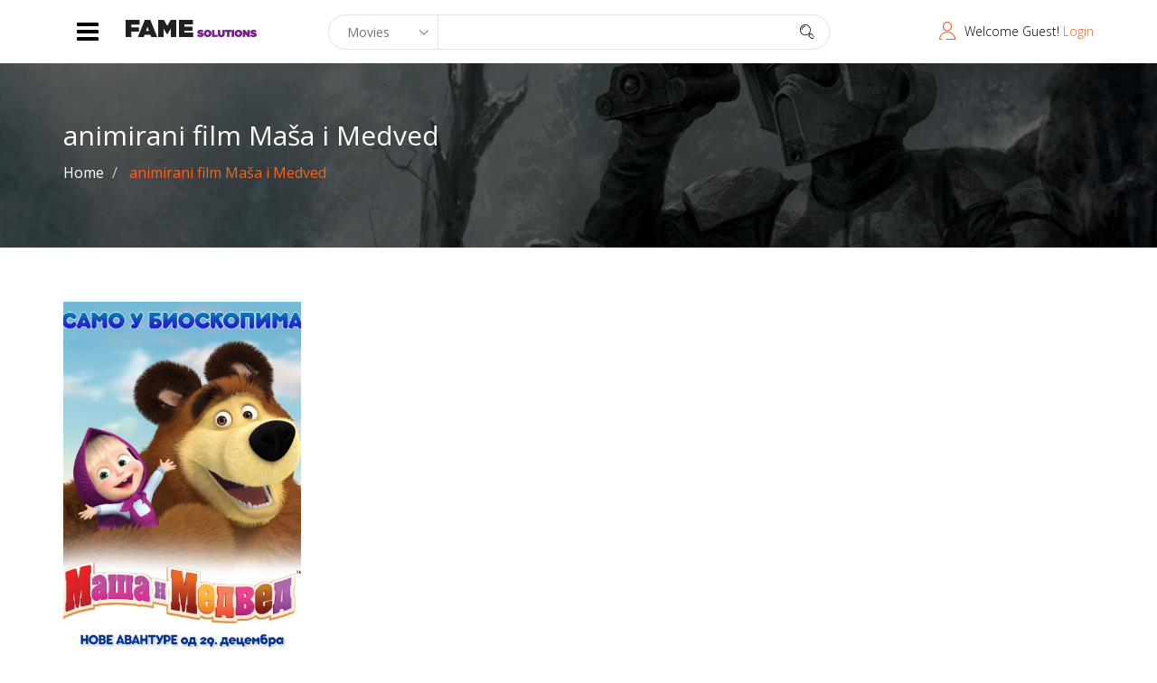

--- FILE ---
content_type: text/css;charset=UTF-8
request_url: https://www.famesolutions.rs/wp-content/themes/moview/quick-style.php?ver=5.9.12
body_size: 160
content:
.header{ background: #ffffff; }.site-header{ min-height: 52px; }body.error404,BODY.page-template-404{
	    width: 100%;
	    height: 100%;
	    min-height: 100%;
	    background: url(./images/404-bg.png);
	    background-size: cover;
	}

--- FILE ---
content_type: text/css
request_url: https://www.famesolutions.rs/wp-content/themes/moview/css/main.css
body_size: 71910
content:
/*
 * Moview
 * File Description: The main stylesheet of this theme for main design part. 
 * Author: Themeum
 * Website: http://www.themeum.com/
 * Support: support@themeum.com
 */

/*=======================================*
 *=======   TABLE OF CONTENT   ========*
*=======================================*

1. Footer
2. 404 Page
3. Contact Us
4. Coming Soon
5. Main Menu

=======================================*/


/*=========================================
 *=======     Button      ============
 *=======================================*/
 body {
      -webkit-font-smoothing: antialiased;
    -moz-osx-font-smoothing: grayscale;
    line-height: 28px;
 }
 a:hover,
 a:focus {
  text-decoration: none;
 }
.wrap-btn-style {
  margin: 20px 0 0;
}

a,a:focus{
  color: #f26522;
}

a:hover {
  color: #d54d0d;
}

.btn,
.form-submit input[type=submit],
input[type=submit],
input[type=button],
#buddypress input[type=submit],
#buddypress input[type=button],
#buddypress .generic-button a,
#buddypress .activity-list li.load-more,
#buddypress a.button,
.woocommerce div.product form.cart .button,
.woocommerce #respond input#submit,
.woocommerce a.button, 
.woocommerce button.button, 
.woocommerce input.button,
#buddypress ul.button-nav li.current a,
#buddypress button,
.bbpress-sidebar button {
    font-size: 16px;
    font-weight: 400;
    color: rgb(255, 255, 255);
    position: relative;
    background-clip: padding-box;
    -webkit-background-clip: padding-box;
    background-image: url("../images/button-pattern.png");
    padding: 8px 25px;
    transition: color 400ms, background-color 400ms, border-color 400ms;
    -webkit-transition: color 400ms, background-color 400ms, border-color 400ms;
    border-radius: 3px;
    border: none;
    box-shadow: inset 0px -2px 0px rgba(0, 0, 0, 0.15);
    -webkit-box-shadow: inset 0px -2px 0px rgba(0, 0, 0, 0.15);
}

input[type=button]:hover,
input[type=submit]:hover,
.form-submit input[type=submit]:hover,
#buddypress input[type=submit]:hover,
#buddypress input[type=button]:hover,
#buddypress .generic-button a:hover,
#buddypress .comment-reply-link:hover, 
#buddypress a.button:focus, #buddypress a.button:hover, 
#buddypress button:hover, #buddypress div.generic-button a:hover, 
#buddypress input[type=button]:hover, #buddypress input[type=reset]:hover, 
#buddypress input[type=submit]:hover, #buddypress ul.button-nav li a:hover, 
#buddypress ul.button-nav li.current a,
#buddypress a.button:hover,
.woocommerce div.product form.cart .button:hover,
.woocommerce #respond input#submit:hover,
.woocommerce a.button:hover, 
.woocommerce button.button:hover, 
.woocommerce input.button:hover,
#buddypress ul.button-nav li.current a:hover,
#buddypress button:hover,
.bbpress-sidebar button:hover{
  color: #fff;
  border: none;
}

#buddypress .activity-list li.load-more a{
  color: #fff;
}

#buddypress .activity-list li.load-more a:hover {
  color: #fff;
}

#buddypress .members.dir-list .generic-button a{
  background: #13C113;
  padding: 5px 12px;
  font-size: 12px;
}
#buddypress .members.dir-list .generic-button a:hover {
  background: #0D9A0D;
}

#buddypress .members.dir-list .generic-button a.requested,
#buddypress .members.dir-list .generic-button a.remove {
  background: #EA2810;
}
#buddypress .members.dir-list .generic-button a.requested:hover,
#buddypress .members.dir-list .generic-button a.remove:hover {
  background: #BD200D;
}

.btn.btn-primary {
  -moz-user-select: none;
  border: 1px solid transparent;
  border-radius: 4px;
  cursor: pointer;
  display: inline-block;
  font-size: 13px;
  font-weight: 500;
  margin-bottom: 0;
  padding: 8px 15px;
  text-align: center;
  vertical-align: middle;
  white-space: nowrap;
}

.widget_search .btn.btn-primary {padding: 8px 22px;}

input[type=submit],
.form-submit input[type=submit] {
  float: right;
}

textarea,input {
  border: 1px solid #e3e3e3;
  transition: 300ms;
  -webkit-transition: 300ms;
  padding: 10px 15px;
}

input:focus, textarea:focus, 
keygen:focus, select:focus {
  border-width: 1px;
  border-style: solid;
  outline-offset: 0;
  outline: -webkit-focus-ring-color auto 0;
}

 /*=========================================
 *=======     input fields       ============
 *=======================================*/
select, textarea, input[type="text"], input[type="password"], input[type="datetime"], input[type="datetime-local"], 
input[type="date"], input[type="month"], input[type="time"], input[type="week"], input[type="number"], 
input[type="email"], input[type="url"], input[type="search"], input[type="tel"], input[type="color"], .uneditable-input,
#buddypress .dir-search input[type=search], #buddypress .dir-search input[type=text], 
#buddypress .groups-members-search input[type=search], #buddypress .groups-members-search input[type=text], 
#buddypress .standard-form input[type=color], #buddypress .standard-form input[type=date], 
#buddypress .standard-form input[type=datetime-local], #buddypress .standard-form input[type=datetime], 
#buddypress .standard-form input[type=email], #buddypress .standard-form input[type=month], 
#buddypress .standard-form input[type=number], #buddypress .standard-form input[type=password], 
#buddypress .standard-form input[type=range], #buddypress .standard-form input[type=search], #buddypress .standard-form input[type=tel], 
#buddypress .standard-form input[type=text], #buddypress .standard-form input[type=time], #buddypress .standard-form input[type=url], 
#buddypress .standard-form input[type=week], #buddypress .standard-form select,
#buddypress .standard-form textarea {
  min-height: 50px;
  font-weight: 400;
  display: block;
  height: 34px;
  padding: 6px 12px;
  font-size: 14px;
  line-height: 1.428571429;
  color: #555555;
  background-color: #fff;
  background-image: none;
  border: 1px solid #ccc;
  border-radius: 0;
  -webkit-box-shadow: inset 0 1px 1px rgba(0,0,0,0.075);
  box-shadow: inset 0 1px 1px rgba(0,0,0,0.075);
  -webkit-transition: border-color ease-in-out .15s,box-shadow ease-in-out .15s;
  -o-transition: border-color ease-in-out .15s,box-shadow ease-in-out .15s;
  transition: border-color ease-in-out .15s,box-shadow ease-in-out .15s;
  box-shadow: none;
  -webkit-box-shadow: none;
  border: 1px solid #e9edf0;
}


 /*=========================================
 *=======     Boxwidth       ============
 *=======================================*/


.boxwidth {
  position: relative;
  max-width: 1240px;
  background: #fff;
  margin: 0 auto;
  overflow: hidden;
  box-shadow: 0px 0px 15px rgba(0, 0, 0, 0.15);
  -webkit-box-shadow: 0px 0px 15px rgba(0, 0, 0, 0.15);
  -moz-box-shadow: 0px 0px 15px rgba(0, 0, 0, 0.15);
}

.boxwidth #masthead.sticky {
    max-width: 1240px;
    top: 0;
}

.admin-bar #masthead.sticky {top:32px}

 /*=========================================
 *=======     Subtitle       ============
 *=======================================*/
.sub-title {
  z-index: 1;
  position: relative;
  margin-bottom: 60px;
}
.sub-title:after {
    position: absolute;
    content: "";
    background-color: rgba(0,0,0,0.6);
    width: 100%;
    height: 100%;
    top: 0;
    left: 0;
    z-index: -1;
}
.sub-title h2 {
  font-size: 30px;
  display: inline-block;
  line-height: 1;
  margin: 0;
  padding: 0;
  color: #fff;  
  font-weight: 500;
}
.sub-title .breadcrumb {
  background: none;
  padding: 0;
  margin: 5px 0 0;
  font-weight: 400;
  line-height: 35px;
  color: #fff;
}
.sub-title .breadcrumb>li a {
  color: #fff;
}

/*=========================================
 *=======     Logo       ============
*=======================================*/
.logo-wrapper h1 {
  margin-top: 16px;
}


/*=========================================
 *=======     Login       ============
*=======================================*/
.modal-dialog {
  display: inline-block;
  text-align: left;
  vertical-align: middle;
}
.modal {
    text-align: center;
}
.modal-content {
    border-radius: 0;
    padding: 30px 30px 0;
    font-size: 14px;
    background-color: #ffffff;
}
.modal-content .modal-header {
    border: none;
}
.modal-content .modal-header .title {
  margin-top: 0;
  font-weight: 600;
}
.modal-header .close {
  margin-top: -2px;
  position: absolute;
  right: 15px;
  top: 15px;
  color: #777;
  border: 1px solid;
  border-radius: 30px;
  text-align: center;
  -webkit-transition: .3s;
  -o-transition: .3s;
  transition: .3s;
  width: 35px;
  height: 35px;
  line-height: 33px;
  font-size: 18px;
}

.modal-content input[type="text"] {
  margin-bottom: 20px;
}

.modal-content input[type="password"] {
  margin-bottom: 30px;
}

.modal-content .lost-pass strong{
  margin-left: 20px;
}

.modal-content .lost-pass {
  color: #000;
  transition: 300ms;
  -webkit-transition: 300ms;
}

.modal-content .modal-footer {
  padding: 20px 0 5px;
  border-top: 1px solid #e5e5e5;
  margin-top: 40px;
  margin-bottom: 0;
  text-align: center;
}


/* Menu Button */

.menu-button:focus,
.close-button:focus {
    outline: -webkit-focus-ring-color auto 0;
}

.menu-button {
  position: relative;
  z-index: 1000;
  margin: 0;
  padding: 0;
  width: 3em;
  height: 2.25em;
  border: none;
  text-indent: 2.5em;
  font-size: 14px;
  color: transparent;
  background: transparent;
  display: inline-block;
  float: left;
  margin-top: 19px;
  margin-right: 0;
}
.menu-button::before {
  position: absolute;
  top: 0.5em;
  right: 0.5em;
  bottom: 0.5em;
  left: 0.5em;
  background: linear-gradient(#000 20%, transparent 20%, transparent 40%, #000 40%, #000 60%, transparent 60%, transparent 80%, #000 80%);
  content: '';
}

.menu-button:hover {
  opacity: 0.7;
}
/* Close Button */
.menu-close-container {
  position: absolute;
  right: 0;
  top: 0;
  width: 60px;
  height: 60px;
  margin-top: 0px;
  -moz-transition: all 0.8s cubic-bezier(0.165, 0.84, 0.44, 1);
  -o-transition: all 0.8s cubic-bezier(0.165, 0.84, 0.44, 1);
  -webkit-transition: all 0.8s cubic-bezier(0.165, 0.84, 0.44, 1);
  transition: all 0.8s cubic-bezier(0.165, 0.84, 0.44, 1);
  overflow: hidden;
  z-index: 2;
  background: #000;
}
.admin-bar .menu-close-container {
  top: 0;
}

.close-button {
  width: 2em;
  height: 2em;
  position: absolute;
  right: 19px;
  top: 17px;
  overflow: hidden;
  text-indent: 1em;
  font-size: 0.7em;
  border: none;
  background: transparent;
  color: transparent;
}

.close-button::before,
.close-button::after {
  content: '';
  position: absolute;
  width: 3px;
  height: 100%;
  top: 0;
  left: 50%;
  background: #fff;
}

.close-button::before {
  -webkit-transform: rotate(45deg);
  transform: rotate(45deg);
}

.close-button::after {
  -webkit-transform: rotate(-45deg);
  transform: rotate(-45deg);
}

/*=========================================
 *=======    Offcanvas menu      ============
 *=======================================*/
 
#offcanvas-menu-wrapper {
  position: fixed;
  left: -400px;
  top: 0;
  width: 400px;
  height: 100%;
  overflow: hidden;
  z-index: 9999;
  transform: matrix(1, 0, 0, 1, 0, 0); 
  -webkit-transform: matrix(1, 0, 0, 1, 0, 0); 
  background: #f5f5f5;
  -moz-transition: all .7s cubic-bezier(0.77, 0, 0.175, 1);
  -o-transition: all .7s cubic-bezier(0.77, 0, 0.175, 1);
  -webkit-transition: all .7s cubic-bezier(0.77, 0, 0.175, 1);
  transition: all .7s cubic-bezier(0.77, 0, 0.175, 1);
}

.admin-bar #offcanvas-menu-wrapper {
  top:32px;
}

.show-menu #offcanvas-menu-wrapper {
  transform: translate(100%, 0%) matrix(1, 0, 0, 1, 0, 0);
   -webkit-transform: translate(100%, 0%) matrix(1, 0, 0, 1, 0, 0);
}

#offcanvas-menu-inner {
  position: absolute;
  left: 100%;
  top: 0;
  width: 100%;
  height: 100%;
  padding: 50px 50px 90px;
  -moz-box-sizing: border-box;
  -webkit-box-sizing: border-box;
  box-sizing: border-box;
  -moz-backface-visibility: hidden;
  -webkit-backface-visibility: hidden;
  backface-visibility: hidden;
  transform: matrix(1, 0, 0, 1, 0, 0);
  -webkit-transform: matrix(1, 0, 0, 1, 0, 0);
  -moz-transition: all .7s cubic-bezier(0.77, 0, 0.175, 1);
  -o-transition: all .7s cubic-bezier(0.77, 0, 0.175, 1);
  -webkit-transition: all .7s cubic-bezier(0.77, 0, 0.175, 1);
  transition: all .7s cubic-bezier(0.77, 0, 0.175, 1);
  overflow-y: scroll;  
  overflow-y: overlay;  
}

.show-menu #offcanvas-menu-inner {
  transform: translate(-100%, 0%) matrix(1, 0, 0, 1, 0, 0);
  -webkit-transform: translate(-100%, 0%) matrix(1, 0, 0, 1, 0, 0);
}

#offcanvas-menu {
  margin-top: 50px;
}

#offcanvas-menu .navbar-collapse {
  padding: 0;
}

#offcanvas-menu #menu-main-menu {
  padding-left: 30px;
}

#offcanvas-menu .nav>li a {
  margin-right: 0;
  margin-left: 0;
  padding: 8px 0;
  color: #969090;
  font-weight: 500;
  font-size: 14px;
  letter-spacing: 4px;
}

#offcanvas-menu .nav>li a:focus, 
#offcanvas-menu .nav>li a:hover {
    text-decoration: none;
    background: none;
} 

#offcanvas-menu .nav>li {
  display: block;
  position: relative;
}

#offcanvas-menu .nav>li>a {
  position: relative;
  display: inline-block;
}

#offcanvas-menu .nav>li>a:after {
  content: '';
  position: absolute;
  top: 21px;
  height: 1px;
  background-color: #c6c6c6;
  left: -40px;
  width: 20px;
  -moz-transition: all .3s cubic-bezier(0.77, 0, 0.175, 1);
  -o-transition: all .3s cubic-bezier(0.77, 0, 0.175, 1);
  -webkit-transition: all .3s cubic-bezier(0.77, 0, 0.175, 1);
  transition: all .3s cubic-bezier(0.77, 0, 0.175, 1);
}

#offcanvas-menu .nav li ul {
  list-style: none;
  padding: 10px 0;
}

#offcanvas-menu .nav>li>a:hover:after {
  left: -40px;
  width: 40px;

}

#offcanvas-menu ul li span.menu-toggler {
  display: inline-block;
  width: 34px;
  cursor: pointer;
  color: #969090;
  height: 34px;
  line-height: 34px;
  text-align: center;
  position: absolute;
  right: 0;
  top: 13px;
  z-index: 99;
  font-size: 12px;
}

#offcanvas-menu ul li span.menu-toggler .themeum-moviewdown, 
#offcanvas-menu ul li span.menu-toggler.collapsed .themeum-moviewangle-right {
    display: block;
}


/*=========================================
 *=======     Navigation       ============
 *=======================================*/

.main-menu-wrap {
  float: left;
  margin-right: 30px;
  padding: 0;
  height: 70px;
  line-height: 70px;
  cursor: pointer;
}

.main-menu-wrap .fa-bars {
  font-size: 28px;
  line-height: 72px;
  padding: 0 0 0 15px;
}

#main-menu {
  display: none;
  background: #eeeeee;
  list-style: none;
  padding: 20px 0;
  margin: 0;
  width: 240px;
  position: absolute;
  top: 70px;
  left: 15px;
  z-index: 99999;
  line-height: normal;
}

.main-menu-wrap:hover #main-menu{
  display: block;
  -webkit-animation: spMenuFadeInUp 150ms;
  animation: spMenuFadeInUp 150ms;  
}

#main-menu .nav>li {
  position: relative;
  padding: 0;
}

#main-menu .nav>li>a {
  line-height: normal;
  padding: 13px 30px;
  font-size: 14px;
  font-weight: 400;
  color: #333;
  border-bottom: 1px solid #e5e5e5;
  transition: 300ms;
  -webkit-transition: 300ms;
}


#main-menu .nav>li.fixed-menu {
    margin-left: 20px;
}


#main-menu .nav>li>a:hover,
#main-menu .nav>li>a:focus {
  color: #000;
  background-color: #fff;
}

#main-menu .nav>li.active>a {
    font-weight: bold;
}

#main-menu .nav>li.menu-item-has-children > a {
  position: relative;
}

#main-menu .nav>li.menu-item-has-children > a:after{
    content: " \f105";
    font-family: "FontAwesome";
    right: 30px;
    position: absolute;
    font-size: 16px;
}

.page-template-homepage-transparent-php #masthead.sticky #main-menu .nav>li.fixed-menu>a {
    color: #fff;
}

#main-menu .nav>li > ul{
    padding: 0px 0 0;
}

#main-menu .nav>li ul {
  text-align: left;
  position: absolute;
  top: 0;
  left: 100%;
  list-style: none;
  margin: 0;
  width: 220px;
  display: none;
  z-index: 999999;
  color: #333;
  background-color: #EEEEEE;
}


#main-menu .nav>li:hover>ul {
  display: block;
  -webkit-animation: spMenuFadeInUp 300ms;
  animation: spMenuFadeInUp 300ms;
}

#main-menu .nav>li>ul li a {
    display: block;
    line-height: normal;
    padding: 13px 20px;
    font-size: 14px;
    transition:300ms;
    -webkit-transition:300ms;    
}

#main-menu .nav>li>ul li > div {
    padding: 0 20px 10px;
    font-size: 13px;
}

#main-menu .sub-menu li.active{
    background: #736356;
}

#main-menu .nav>li>ul li a:hover {
    text-decoration: none;
}

 #main-menu .nav>li>ul {
    transition:300ms;
    -webkit-transition:300ms;   
 }

#main-menu .nav>li>ul li {
  transition:300ms;
  -webkit-transition:300ms;   
}


#main-menu .nav>li>ul li {
    position: relative;
    border-bottom: 1px solid #e5e5e5;
    transiton:300ms;
    -webkit-transiton:300ms;
    -moz-transiton:300ms;
}

#main-menu .nav>li>ul li.menu-item-has-children {
    position: relative;
}

#main-menu .nav>li>ul li.menu-item-has-children:after {
    position: absolute;
    content: "\f105";
    right: 30px;
    top: 15px;
    font-size: 16px;
    font-family: FontAwesome;
}


#main-menu .nav>li ul li ul {
    display: none;
    position: absolute;
    top: 0;
    left: 100%;
    padding: 0;
}

#main-menu .nav>li>ul li:hover>ul {
  display: block;
  -webkit-animation: spMenuFadeInUp 400ms;
  animation: spMenuFadeInUp 400ms;
}

#main-menu .sub-menu li.active, #main-menu .nav>li>ul li:hover {
  background: #fff;
  color: #000;
}


/*===========   Mobile Menu   ===========*/

#mobile-menu{
    position: absolute;
    top: 61px;
    width: 100%;
    z-index: 9;
    right: 0;
    z-index: 999;
    background: #eeeeee;
}

.col-xs-4.visible-xs {
  position: absolute;
  right: 0;
}

.navbar-toggle .icon-bar {
  background: #000;
  width: 25px;
  height: 3px;  
}

.navbar-toggle {
  padding: 0;
  margin-top: 25px;
  margin-right: 0;
  margin-bottom: 0;
}

.admin-bar #mobile-menu {
  top:71px;
}

#navigation #mobile-menu .navbar-nav {
  float: none;
}

#navigation #mobile-menu .navbar-nav {
  margin: 0;
  background-color: #29333f;
}


#mobile-menu .navbar-collapse{
  border: 0;
}

#mobile-menu .navbar-nav {
  margin-top: 0;
  margin-bottom: 0;
}

.navbar-default .navbar-collapse,
.navbar-default .navbar-form {
  border-top: 0 !important;
}

#mobile-menu ul {
  list-style: none;
  padding-top: 10px;
  padding-bottom: 10px;
}

#mobile-menu ul li a {
  padding-top: 10px;
  padding-bottom: 10px;
  color: #000;
  display: block;
}

#mobile-menu ul ul {
  padding-left: 50px;
  padding-top: 10px;
  padding-bottom: 10px; 
}

#mobile-menu ul li span.menu-toggler {
  display: inline-block;
  width: 34px;
  cursor: pointer;
  color: #000;
  height: 34px;
  line-height: 34px;
  text-align: center;
  position: absolute;
  right: 0;
  top: 0;
  z-index: 99;
}

#mobile-menu ul li:hover .menu-toggler{
    color: #222;
}

#mobile-menu ul li {
  line-height: 20px;
}

#mobile-menu ul li span.menu-toggler i {
  display: block;
  line-height: 34px;
}

#mobile-menu ul li span.menu-toggler .fa-angle-right,
#mobile-menu ul li span.menu-toggler.collapsed .fa-angle-down {
  display: none;
}

#mobile-menu ul li span.menu-toggler .fa-angle-down,
#mobile-menu ul li span.menu-toggler.collapsed .fa-angle-right {
  display: block;
}

#navigation #mobile-menu .navbar-nav>li>a:focus, 
#navigation #mobile-menu .navbar-nav>li>a:hover {
  background-color: transparent;
}

@media only screen and (max-width : 768px) {
  #masthead.sticky {
    position: inherit !important;
  }
}

#main-menu ul.sub-menu li > a{
    font-weight: 400!important;
}

#navigation .navbar-header .navbar-toggle:hover, 
#navigation .navbar-header .navbar-toggle:focus {
  background-color: transparent;
}

.navbar-toggle:hover .icon-bar {
  background: #4bb463;
}



/*=========================================
 *=======   Moview Search   ============
 *=======================================*/

.home-search {
  margin-top: 16px;
}

.moview-search-wrap {
    border: 1px solid #e3e3e3;
    border-radius: 30px;
    width: 100%;
    position: relative;
}

#moview-search {
    overflow: hidden;
    margin: 0;
}

.moview-search-wrap .search-panel {
  position: absolute;
  left: 0;
  float: left;
  height: 37px;
}

.moview-search-wrap .search-panel .select-menu {
  position: relative;
  float: left;
  margin-left: 20px;
  z-index: 10;
  border-right: 1px solid #e3e3e3;
}

.search-panel .select-menu select {
  width: 100px;
  min-height: 37px!important;
  -webkit-box-shadow: none;
  box-shadow: none;
  border: none;
  padding: 0;
  border-radius: 0;
  font-weight: 400;
  display: inline-block;
  font-size: 14px;
  -webkit-appearance: none;
  -moz-appearance: none;
  -ms-appearance: none;
  -o-appearance: none;
  appearance: none;
  color: #727272;
  background: transparent;
  position: relative;
  z-index: 11;
}

.search-panel .select-menu::after {
  content: '\e903';
  font-family: 'moview' !important;
  font-size: 10px;
  line-height: 8px;
  position: absolute;
  right: 10px;
  top: 50%;
  margin-top: -4px;
  z-index: 10;
}

.search-panel .select-menu select:hover {
    cursor: pointer;
}

.moview-search-wrap .input-box {
  float: left;
  border: none;
  border-width: 1px 0px;
  min-height: 37px;
  width: 100%;
  padding: 0 40px 0 120px;
}

.moview-search-wrap .search-icon {
  height: 37px;
  line-height: 33px;
  border: none;
  display: inline-block;
  float: left;
  padding: 0 10px;
  position: absolute;
  right: 0;
  z-index: 10;
}

.moview-search-wrap .search-icon button {
    border: none;
    background-color: transparent;
}

.spmoviedb-icon-search:before {
  content: "\e914";
  font-family: 'moview' !important;
  speak: none;
  font-style: normal;
  font-weight: normal;
  font-variant: normal;
  text-transform: none;
  line-height: 1;
  -webkit-font-smoothing: antialiased;
  -moz-osx-font-smoothing: grayscale;    
}

.moview-search-wrap #searchword.moview-search-input {
  width: 100%;
  border: none;
  box-shadow: none;
  padding-left: 10px;
  min-height: 37px!important;
}

/*=========================================
 *=======   Login    ============
*=======================================*/
.top-align {
  text-align: right;
  line-height: 70px;
}
.top-align .sp-moview-icon-user {
  font-size: 20px;
  margin-right: 10px;
}



 /*=========================================
 *=======   Widget Settings    ============
 *=======================================*/

.widget-blog-posts .media-left, 
.widget-blog-posts .media>.pull-left {
    padding-right: 15px; 
}

.widget-blog-posts .entry-title {
    font-size: 16px;
    margin-bottom: 5px;
}

.widget-blog-posts .entry-title  a {
    color: #000;
}

.widget-blog-posts img {
    margin-bottom: 20px;
}

.widget-blog-posts .entry-date {
    font-size: 14px;
}

.widget-popular-news ul {
    list-style: none;
    padding: 0;
    margin: 0;
}

.widget.widget_themeum_popular_posts_widget {
    padding: 0;
    margin: 0;
}

.widget{
    word-break: break-word;
}

.widget img{
    max-width: 100%;
    height: auto;
}

.widget_recent_comments a{
    word-break: break-word;
}

.search-no-results #searchform {
  position: relative;
}

.search-no-results #searchform .btn-search {
  position: absolute;
  right: 0;
  padding: 14px 20px;
  top:0;
}

.widget select{
    width: 100%;
    margin: 0;
}

.form-control{
    border-radius: 0;
    box-shadow: none;
    border: 1px solid #f2f2f2;
}

#sidebar .widget{
    margin-bottom: 30px;
    padding: 0;

}

.widget-area .widget:last-child{
    margin-bottom: 0px;
}


#sidebar h3.widget_title {
  margin: 0 0 20px;
  font-weight: 600;
  font-size: 18px;
  line-height: normal;
  color: #000;
}


#sidebar .themeum-title .icon-bar {
    background: #000;
}

.widget.widget_archive label {
  font-weight: 400;
}

aside.widget-area .themeum-title{
    margin-bottom: 30px;
}

.widget-popular-news a {
    color: #555;
}

.widget-popular-news a:hover {
    color:#000;
}

.widget-popular-news .media>.pull-left {
      padding-right: 15px;
}

.widget_title{
    margin-top: 0;
    margin-bottom: 0;
}

.widget .tagcloud{
    display: block;
}

.widget .tagcloud a{
  display: inline-block;
  color: #000000;
  padding: 1px 12px;
  border-radius: 2px;
  margin-right: 5px;
  margin-bottom: 8px;
  transition: all 300ms ease-in;
  -webkit-transition: all 300ms ease-in;
  text-transform: capitalize;
  font-size: 12px !important;
}

.widget .tagcloud a:hover {
    border:none;
    color: #fff;
}

.widget >ul{
    padding: 0;
    margin: 0;
    letter-spacing: 0;
    list-style: none;
}

.widget ul.children{
    list-style: none;
    padding-left: 10px;
}

#sidebar .widget ul li {
  border-bottom: 1px solid #e5e5e5;
  padding: 5px 0;
}

.widget ul > li:last-child{
    border-bottom:none; 
}

.widget.widget_categories ul li{
    text-transform: capitalize;
}

.widget_nav_menu ul{
    padding: 0px;
}
.widget_nav_menu ul li{
    list-style:none;
}

.widget_nav_menu ul.menu .sub-menu li:first-child {
  border-bottom: none;
}


.widget ul li a{
    color: #000;
    display: inline-block;
    font-size: 14px;
    text-decoration: none;
    padding: 4px 0;
    transition: 300ms;
    -webkit-transition: 300ms;
}

.widget ul  li:first-child a {
    padding-top: 0;
}

.widget ul  li:last-child a {
    padding-bottom: 0;
}

.widget.widget_recent_comments ul li{
    padding-top: 5px;
    padding-bottom: 5px;
    word-break: break-word;
}

.widget.widget_rss ul li{
    padding-top: 10px;
    padding-bottom: 10px;
    word-break: break-word;
}

.widget.widget_recent_comments ul li a{
    padding: 0;
    border-left: 0 none;
}

.widget.widget_nav_menu ul.sub-menu{
    border-top: 1px solid #f4f4f4;
    padding-left: 20px;
}

#sidebar  .widget.widget_nav_menu ul.sub-menu li:last-child {
  border-bottom: none;
}

.widget_text .textwidget{
    padding: 0;
}

.widget.widget_rss .widget_title a{
    color: #fff;
}

.widget.widget_rss ul li a{
    border: 0 none;
    padding: 0;
}

.widget.widget_rss a:hover,
.widget.widget_recent_comments a:hover{
    border-left: 0px;
    text-decoration: underline;
}

.widget.widget_search #searchform{
  position: relative;
  border: 1px solid #eee;
}

.widget.widget_search #searchform input {
  height: 50px;
  border: none;
  box-shadow: none;
  font-weight: 300;
  padding: 0 20px;
  margin: 0;
  background: none;
}

.widget.widget_search #searchform .btn-search {
  height: 50px;
  line-height: 50px;
}

.widget.widget_search #searchform i {
  position: absolute;
  right: 15px;
  top: 0px;
}

.widget.widget_search #searchform .btn-search i {
  font-size: 16px;
  line-height: 50px;
}

.widget.widget_search .btn-search {
    position: absolute;
    right: 0;
    top: 0;
    background: #f2f2f2;
}

/*=========================================
 *==========     Io Test       ============
 *=======================================*/

.entry-summary img {
  display: block;
  max-width: 100%;
  height: auto;
  margin-bottom: 10px;
}

.alignnone {
    margin: 5px 20px 20px 0;
}

img.alignnone {
    max-width: 100%;
    height: auto;
}

.aligncenter,
div.aligncenter {
    display: block;
    margin: 5px auto 5px auto;
    clear: both;
}

.alignright {
    float:right;
    margin: 10px 0 20px 20px;
}

.alignleft {
    float: left;
    margin: 10px 20px 20px 0;
}

.aligncenter {
    display: block;
    margin: 10px auto 15px auto;
}

a img.alignright {
    float: right;
    margin: 5px 0 20px 20px;
}

a img.alignnone {
    margin: 5px 20px 20px 0;
}

a img.alignleft {
    float: left;
    margin: 5px 20px 20px 0;
}

a img.aligncenter {
    display: block;
    margin-left: auto;
    margin-right: auto
}

.wp-caption {
    background: #fff;
    border: 1px solid #f0f0f0;
    max-width: 96%; /* Image does not overflow the content area */
    padding: 5px 3px 10px;
    text-align: center;
}

.wp-caption.alignnone {
    margin: 5px 20px 20px 0;
    clear: both;
}

.wp-caption.alignleft {
    margin: 5px 20px 20px 0;
}

.wp-caption.alignright {
    margin: 5px 0 20px 20px;
}

.wp-caption img {
    border: 0 none;
    height: auto;
    margin: 0;
    max-width: 98.5%;
    padding: 0;
    width: auto;
}

.wp-caption p.wp-caption-text {
    font-size: 11px;
    line-height: 17px;
    margin: 0;
    padding: 10px 5px 0;
}

.default-page article{

}

.default-page .entry-title{
    margin-bottom: 20px;
}

table {
    border-bottom: 1px solid #f1f1f1;
    border-collapse: collapse;
    border-spacing: 0;
    font-size: 14px;
    line-height: 1;
    margin: 0 0 20px;
    width: 100%;
}

caption,
th,
td {
    font-weight: normal;
    text-align: left;
}

caption {
    font-size: 16px;
    margin: 20px 0;
}

th {
    font-weight: bold;
    text-transform: uppercase;
}

td,
.table>tbody>tr>td{
    border-top: 1px solid #efefef;
    padding: 8px 10px 8px 0;
}

dl {
    margin: 0 20px;
}

dt {
    font-weight: bold;
}

dd {
    margin: 0 0 20px;
}

blockquote p{
    font-size: 12px;
    font-weight: 300;
    line-height: 1.5em;
}

blockquote{
}

.entry-content a{

}

.entry-content pre{
    font-size: 12px;
    padding: 20px;
}

.gallery-format {
    list-style: none;
    padding: 0;
    margin: 0;
    font-size: 0;
    line-height: 0;
}

/***********  Blog Style  ************
**************************************/

article.post.hentry {
  margin-bottom: 50px;
}
.entry-content-list-blog {
  position: relative;
}
.entry-content-list-blog .entry-header {
  position: absolute;
  left: 0;
  margin-bottom: 0;
  margin-left: 0;
  bottom: 0;
  padding: 40px;
  z-index: 2;
}

.format-video .entry-content-list-blog .entry-header {
  bottom: 40px;
}

.featured-wrap {
  position: relative;
  z-index: 2;
  min-height: 300px;
}

.entry-content-list:before {
  content: "";
  position: absolute;
  top: 0;
  left: 0;
  width: 100%;
  height: 100%;
  -webkit-transition: .3s;
  -o-transition: .3s;
  transition: .3s;
  background-image: -webkit-linear-gradient(to bottom,rgba(0,0,0,0.1) 30%,#000000 100%);
  background-image: -moz-linear-gradient(to bottom,rgba(0,0,0,0.1) 30%,#000000 100%);
  background-image: -o-linear-gradient(to bottom,rgba(0,0,0,0.1) 30%,#000000 100%);
  background-image: -ms-linear-gradient(to bottom,rgba(0,0,0,0.1) 30%,#000000 100%);
  background-image: linear-gradient(to bottom,rgba(0,0,0,0.1) 30%,#000000 100%);
  z-index: 1;
}

.entry-content-list-blog .featured-wrap:before {
  z-index: 1;
  content: '';
  position: absolute;
  bottom: 0;
  left: 0;
  width: 100%;
  height: 100%;
  -webkit-background-image: linear-gradient(to bottom,rgba(0,0,0,0) 0%,#000 100%);
  background-image: linear-gradient(to bottom,rgba(0,0,0,0) 0%,#000 100%);
  transition: all .3s;
  -webkit-transition: all .3s;
}

.entry-date-wrapper.pull-left {
  background-color: rgba(84,83,80,0.6);
  color: #fff;
  text-align: center;
  margin-right: 30px;
  -webkit-transition: 400ms;
  -o-transition: 400ms;
  transition: 400ms;
  padding: 10px 18px;
  box-sizing: border-box;
}
.entry-date-day {
  display: block;
  font-size: 42px;
  line-height: 42px;  
}
.entry-date-month-year {
  font-size: 14px;
  line-height: 26px;  
}

.entry-blog-meta .blog-entry-title {
  font-size: 28px;
  font-weight: 600;
  margin: 0 0 5px;
  line-height: 32px;
  text-transform: capitalize;
}

.entry-content-list-normal {
  background: #eee;
  padding: 35px 25px;
}

.entry-blog-meta .blog-entry-title a {
  color: #fff;
  transition: 300ms;
  -webkit-transition: 300ms;
}

.entry-blog-meta .blog-entry-title a:hover {
  color: rgba(255, 255, 255, 0.7);
}

.entry-content-list-normal .entry-blog-meta .blog-entry-title a {
  color: #000;
  transition: 300ms;
  -webkit-transition: 300ms;  
}
.entry-content-list-normal .entry-blog-meta .blog-entry-title a:hover {
  color: #666;
}
.entry-blog-meta .article-info {
  list-style: none;
  padding: 0;
  margin: 0;
}
.entry-blog-meta .article-info li {
  display: inline-block;
  color: #fff;
  font-size: 16px;
  text-transform: capitalize;
  margin: 0;
  padding-right: 25px;  
}

.entry-content-list-normal .entry-blog-meta .article-info li {
  color: #000;
} 

.entry-blog-meta .article-info li a {
  color: #fff;
}

.entry-content-list-normal .entry-blog-meta .article-info li a {
  color: #000;
}

.post-entry-summary {
  margin-top: 30px;
}

/* gallery post */
.carousel-left, 
.carousel-right {
  position: absolute;
  top: 50%;
  font-size: 24px;
  width: 36px;
  height: 36px;
  line-height: 36px;
  margin-top: -18px;
  text-align: center;
  color: #fff;
  background: rgba(0,0,0,0.5);
  z-index: 3;
  border-radius: 4px;
  -webkit-transition: 400ms;
  transition: 400ms;
}

.carousel-left {
  left: 30px;
}

.carousel-right {
    right: 30px;
}

.carousel-left:hover, 
.carousel-right:hover {
  color: #fff;
}

/* link post & Quote */
.entry-link-post-format,
.entry-quote-post-format {
  padding: 100px 80px;
  background-image: url("../images/button-pattern.png");  
}

.entry-quote-post-format blockquote {
  margin: 0 0 80px;
  position: relative;
  padding: 0;
  border-left: 0;
  z-index: 3;  
}

.entry-quote-post-format blockquote p {
  color: #fff;
  font-size: 22px;
}

.entry-quote-post-format blockquote small {
  color:#000;
  font-weight: 700;
}

.entry-link-post-format h4 {
  margin: 0 0 120px;
  position: relative;
  z-index: 3;
  font-size: 36px;
  color: #fff;
  word-break: break-all;
}

.single.single-post .entry-quote-post-format blockquote,
.single.single-post .entry-link-post-format h4 {
  margin: 0 0 100px;
}

.single.single-post .entry-quote-post-format,
.single.single-post .entry-link-post-format {
  padding: 120px 30px;
}

/* audio post */
.entry-audio,
.entry-video  {
  z-index: 2;
}

/* post single */
.single.single-post .entry-content-list .container {
  position: relative;
}
.single.single-post .entry-content-list .entry-header {
  position: absolute;
  bottom: 0;
  z-index: 1;
  padding: 0 15px;
}


.entry-content-list .entry-header-title-wrap {
    position: absolute;
    bottom: 90px;
    width: 100%;
}

.entry-content-list {
  position: relative;
}

.single.single-post .entry-content-list.video-postformat .container {
  position: relative;
}

.single.single-post .entry-content-list.video-postformat .container .has-post-format {
  position: absolute;
  bottom: 90px;
  z-index: 2;
}

.single-entry-summary {
  padding: 60px 0;
}

.moview-social-share ul {
  padding: 0;
  margin: 0;
  list-style: none;
}

.moview-social-share ul li {
  display: inline-block;
  margin-right: 15px;
  font-size: 14px;  
}
.moview-social-share ul li.socal-text {
  font-weight: 600;
}

.moview-social-share ul li a.fa-facebook {
  color: #0e76bc;
}
.moview-social-share ul li a.fa-twitter {
  color: #25aae1;
}
.moview-social-share ul li a.fa-google-plus {
  color: #ef4036;
}
.moview-social-share ul li a.fa-pinterest {
  color: #d93110;
}
.moview-social-share ul li a.fa-linkedin {
  color: #073b91;
}

.post-meta-info {
  padding: 20px 0;
  border-top: solid 1px #e5e5e5;
  border-bottom: solid 1px #e5e5e5;  
}
.moview-social-share {
  display: inline-block;
}
.post-meta-info-list {
  display: inline-block;
}

.post-meta-info-list span.tags {
  font-weight: 600;
}

.post-navigation .btn a {
  color: #fff;
}

/* Comments */
.comments-area.comments {
  margin-top: 40px;
}

.comment-form .col6 textarea {
  width: 100%;
  height: 190px;
  padding: 15px;
}

.reviews-menu .themeum-moviewuser-review {
  color: #ffc000;
}

.form-submit {
  margin: 0;
}

.comment-form.row .input-box input {
  width: 100%;
  height: 40px;
  line-height: 40px;
  margin-bottom: 30px;
}

.comment-form-rating {
  margin-bottom: 10px;
}

.comment-form.row .input-box textarea {
  width: 100%;
  height: 190px;
  margin-bottom: 30px;
  border-radius: 0;
  border-color: #e5e5e5;  
}
.comment-reply-title {
  color: #3a3f49;
  margin: 0 0 20px;
  font-weight: 400;
}

.comments-area.comments ul {
  list-style: none;
}

.comments-area.comments ul.comment-list {
  padding: 0;
}

.comments-area.comments ul.comment-list > li {
  margin-bottom: 30px;
}

.comment-context .comment-author {
  display: block;
  text-transform: capitalize;
  font-size: 16px;
  font-weight: 600;
}
.comment-context .comment-author a {
  color: #000;
}
.comment-content {
  margin-top: 10px;
}

.comment-context.media-body {
  overflow: visible;
}

.comment-avartar.pull-left {
  padding-right: 30px;
}

.comments-area.comments ul li ul.children {
  padding-left: 98px;
  margin-top: 30px;
}

.comments-title {
  font-weight: 400;
  font-size: 24px;
  margin: 30px 0;
}

.logged-in-as {
  margin: 0 15px 10px;
}

.edit-link,
.comment-reply {
  opacity: 0;
  transition: 300ms;
  -webkit-transition: 300ms;
}

.comment-body:hover .edit-link ,
.comment-body:hover .comment-reply {
  opacity: 1;
}

/* review comment */
.comment-respond,
.comment-context {
  background: #edf6fc;
  padding: 30px;
  margin-left: 98px;
  position: relative;
}

.comment-respond:before,
.comment-context:before {
  content: "";
  position: absolute;
  top: 10px;
  left: -20px;
  border-width: 10px;
  border-style: solid;
  border-color: transparent #edf6fc transparent transparent;
}

.common-comment .comment-respond, 
.common-comment .comment-context {
  background: none;
  padding: 0;
  margin-left: 0;
}

.common-comment .logged-in-as {
  margin: 0 0px 15px;
}

.common-comment .comment-respond .comment-form .col6 {
  padding: 0 15px;
}

.common-comment .comment-respond .comment-form {
  margin: 0 -15px;
}

.common-comment .col6 {
  width: 50%;
  box-sizing: border-box;
  float: left;
}

.page.logged-in .common-comment .col6,
.single.single-post.logged-in .common-comment .col6 {
  width: 100%;
  float: none;
}

.page.logged-in.logged-in .common-comment .logged-in-as,
.single.single-post.logged-in .common-comment .logged-in-as {
  margin: 0 15px 15px;
}

.common-comment .form-submit input[type=submit] {
  margin: 40px 15px 15px;
}

.common-comment  .comment-respond:before,
.common-comment  .comment-context:before {
  display: none;
}

.common-comment input[type="text"] {
  width: 100%;
  margin-bottom: 20px;
}

.comment-form-rating .commentratingbox .commentrating input[type=radio]{
  opacity: 0;
  margin-right: 10px;
  z-index: 2;
  position: relative;  
}

.comment-form-rating .commentratingbox .commentrating {
  position: relative;
}

.comment-form-rating .commentratingbox .commentrating:after {
  font-family: 'moview';
  content: "\e928";
  font-weight: normal;
  font-style: normal;
  display: inline-block;
  position: absolute;
  color: #ffc000;
  left: 0px;
  z-index: 0;
}

.entry-rate-list {
  color: #ffc000;
  display: inline-block;
}

.entry-rate-list li {
  padding-right: 4px;
  padding-left: 4px;
}

.already-rated {
  display: inline-block;
  font-size: 15px;
}

.comment-form-rating .commentratingbox .commentrating.active:after {
  content: "\e927";
}
.comment-avartar img,
.profile-img img {
  width: 68px;
  height: 68px;
}

 /*=========================================
 *=======     Bottom       ============
 *=======================================*/

 .footer-wrap {
  margin-top: 80px;
 }

.bottom {
  color: #ffffff;
  padding: 100px 0px 80px;
}

.footer-wrap .footer .row {
    border-top: solid 1px #4d4752;
    padding: 35px 0;
}

.menu-footer-menu {
  list-style: none;
  padding: 0;
  margin-bottom: 0;
}

.menu-footer-menu li {
  display: inline-block;
  margin-right: 20px;
}

.menu-footer-menu li a {
  font-size: 14px;
  color: #999;
  line-height: inherit;
}

.footer .text-right {
  color: #999;
  font-size: 14px;
}

.bottom-widget .widget .widget_title {
  font-size: 20px;
  font-weight: 100;
  text-transform: capitalize;
  margin-bottom: 40px;
  position: relative;
  margin-left: 50px;
  color: #fff;
}

.bottom-widget .widget .widget_title:before {
  position: absolute;
  font-family: 'moview';
  left: -50px;
  font-size: 30px;
  top: -5px;
}

/* newsletter */
.bottom-widget .widget.widget_mc4wp_form_widget .widget_title:before {
  content: "\e911";

}
.mc4wp-moview {
  position: relative;
  margin-top: 30px;  
}
.mc4wp-moview input[type=email] {
  background-color: rgba(69,66,72,0.5);
  border-radius: 0;
  width: 100%;
  height: 50px;
  color: #c2c2c2;
  padding-left: 25px;
  border: solid 5px rgba(46,42,48,0.9);
}
.mc4wp-moview input[type=submit] {
  text-indent: -9999px;
  background-color: transparent;
  box-shadow: none;
  border:none;
}
.mc4wp-moview .mc4wp-btn-moview {
  width: 40px;
  height: 40px;
  overflow: hidden;
  position: absolute;
  top: 0;
  right: 0; 
}
.mc4wp-moview .mc4wp-btn-moview:before {
  content: "\e908";
  font-family: 'moview';
  color: #fff;
  position: absolute;
  top: 25px;
  left: 50%;
  transform: translate(-50%,-50%);
  -webkit-transform: translate(-50%,-50%);
  pointer-events: none;
}

/* Category */

.bottom-widget {
  padding-top: 20px;
  padding-bottom: 20px;
}

.bottom-widget .widget.widget_nav_menu .widget_title,
.bottom-widget .widget.widget_categories .widget_title {
  margin-left: 65px;
}
.bottom-widget .widget.widget_nav_menu  .widget_title:before,
.bottom-widget .widget.widget_categories .widget_title:before,
.bottom-widget .widget.widget_archive .widget_title:before,
.bottom-widget .widget.widget_calendar .widget_title:before,
.bottom-widget .widget.widget_pages .widget_title:before,
.bottom-widget .widget.widget_meta .widget_title:before,
.bottom-widget .widget.widget_recent_comments .widget_title:before,
.bottom-widget .widget.widget_recent_entries .widget_title:before,
.bottom-widget .widget.widget_rss .widget_title:before,
.bottom-widget .widget.widget_search .widget_title:before,
.bottom-widget .widget.widget_text .widget_title:before,
.bottom-widget .widget.widget_tag_cloud .widget_title:before  {
  left: -65px;
}

.bottom-widget .widget.widget_nav_menu  .widget_title:before,
.bottom-widget .widget.widget_categories .widget_title:before {
  content: "\e90a";
}

.bottom-widget .widget.widget_archive .widget_title:before {
  content: "\e913";
}
.bottom-widget .widget.widget_calendar .widget_title:before {
  content: "\e907";
}
.bottom-widget .widget.widget_recent_comments .widget_title:before {
  content: "\e910";
}
.bottom-widget .widget.widget_search .widget_title:before {
  content: "\e914";
}
.bottom-widget .widget.widget_text .widget_title:before {
  content: "\e90b";
}
.bottom-widget .widget.widget_tag_cloud .widget_title:before {
  content: "\e915";
}
.bottom-widget .widget.widget_pages .widget_title:before,
.bottom-widget .widget.widget_meta .widget_title:before,
.bottom-widget .widget.widget_recent_entries .widget_title:before,
.bottom-widget .widget.widget_rss .widget_title:before {
  content: "\e918";
}

.bottom-widget .widget select {
  width: 90%;
}

.bottom-widget .widget ul li a {
  color: #a6a6a6;
  font-size: 14px;
  line-height: inherit;
  transition: 300ms;
  -webkit-transition: 300ms;
}
.bottom-widget .widget ul li a:hover {
  color: #fff;
}
.bottom-widget .widget.widget_nav_menu ul li,
.bottom-widget .widget.widget_categories ul li {
  width: 49%;
  display: inline-block;
}

/* Menu Widget */


/* Bottom Ads */
.bottom-widget .widget.widget_themeum_double_ads_widget .widget_title {
  margin-left: 65px;
}
.bottom-widget .widget.widget_themeum_double_ads_widget .widget_title:before {
  content: "\e90e";
  left: -65px;
}
.widget.widget_themeum_double_ads_widget .double-ads li {
  width: 49%;
  display: inline-block;
}
.widget.widget_themeum_double_ads_widget .double-ads li a {
  padding: 0;
  margin: 0 0 20px;
}


/* key framework */
@-webkit-keyframes spMenuFadeInUp {
  0% {
    opacity: 0;
    -webkit-transform: translate3d(0,30px,0);
    transform: translate3d(0,30px,0);
  }
  100% {
    opacity: 1;
    -webkit-transform: none;
    transform: none;
  }
}
@keyframes spMenuFadeInUp {
  0% {
    opacity: 0;
    transform: translate3d(0,30px,0);
    -webkit-transform: translate3d(0,30px,0);
  }
  100% {
    opacity: 1;
    transform: none;
    -webkit-transform: none;
  }
}



/*=========================================
 *=======     Moview Single       ============
*=======================================*/
.moview-cover {
  position: relative;
  padding-top: 250px;
}

.moview-cover:before {
  content: "";
  position: absolute;
  bottom: 0;
  left: 0;
  width: 100%;
  height: 380px;
  -webkit-transition: .3s;
  -o-transition: .3s;
  transition: .3s;
  background-image: -webkit-linear-gradient(to bottom,rgba(0,0,0,0) 0%,#000000 90%);
  background-image: -moz-linear-gradient(to bottom,rgba(0,0,0,0) 0%,#000000 90%);
  background-image: -o-linear-gradient(to bottom,rgba(0,0,0,0) 0%,#000000 90%);
  background-image: -ms-linear-gradient(to bottom,rgba(0,0,0,0) 0%,#000000 90%);
  background-image: linear-gradient(to bottom,rgba(0,0,0,0) 0%,#000000 90%);
}

.moview-info {
  overflow: hidden;
  color: #fff;
  padding: 40px 0;
}
.moview-info h1 {
  color: #fff;
  margin: 0 0 15px 0;
  font-weight: normal;
}
.moview-social-icon {
  margin-top: 15px;
}
.moview-social-icon ul {
  list-style: none;
  padding: 0;
  margin: 0;
}
.moview-social-icon ul li {
  display: inline-block;
  margin-right: 10px;
  font-size: 16px;  
}

.moview-social-icon ul li a.facebook {
    color: #0e76bc;
}
.moview-social-icon ul li a.twitter {
    color: #25aae1;
}
.moview-social-icon ul li a.googleplus {
    color: #e33d33;
}
.moview-social-icon ul li a.youtube {
    color: #bf1e2e;
}
.moview-social-icon ul li a.instagram {
    color: #0A6990;
}
.moview-social-icon ul li a.globe {
    color: #C3C110;
}
.moview-social-icon ul li a.vimeo {
    color: #13A6E2;
}

.moview-social-icon ul li a {
  transition: 300ms;
  -webkit-transition: 300ms;
}

.moview-info .count-rating {
    position: relative;
    width: 140px;
    height: 140px;
    line-height: 140px;
    text-align: center;
}

.moview-info .count-rating:before {
  content: '\e913';
  font-family: 'moview' !important;
  color: #ffc000;
  position: absolute;
  left: 50%;
  margin-left: -70px;
  font-size: 130px;
  width: 140px;
  height: 140px;
  line-height: 140px;
}

.moview-info .count-rating span {
  display: block;
  font-size: 40px;
  line-height: 156px;
}

.moview-info-sidebar .img-wrap {
  margin-top: -250px;
}

.single-celebrity .moview-info-sidebar .img-wrap {
  margin-top: -200px;
}


.moview-info-sidebar .title {
  margin-top: 35px;
  margin-bottom: 0;
  font-weight: normal;
}

.moview-info-sidebar ul {
  margin: 15px 0;
}
.moview-info-sidebar ul>li span{
  font-weight: 600;
}
.moview-info-sidebar ul>li {
  display: block;
  margin-bottom: 10px;
  padding-left: 0;
}
.moview-info-sidebar a {
  color: #696969;
  transition: 300ms;
  -webkit-transition: 300ms;
}
.moview-details-wrap .header-title {
  margin: 15px 0 25px 0;
  font-weight: normal; 
}

.moview-details-wrap .header-title .title {
  display: inline-block;
  margin: 0;
  font-weight: normal;
}

.moview-details-wrap .header-title>span {
  font-size: 30px;
  margin-right: 15px;
  color: #0072bc;
}

.trailers-videos .header-title>span {
    color: #8dc63f;
}

.moview-details-wrap .trailers-videos {
  overflow: hidden;
}

.trailer-item.leading {
  position: relative;
}

.trailer-item.leading .trailer {
  overflow: hidden;
  clear: both;
  position: relative;
}

.trailer-item .trailer-image-wrap {
    position: relative;
}

.trailer-item .trailer-image-wrap .trailer-no-video {
  height: 500px;
  background: #333;
}

.trailer-item.leading .trailerr::before {
  content: '';
  position: absolute;
  top: 0;
  left: 0;
  width: 100%;
  height: 100%;
  background-color: rgba(0,0,0,0.5);
  z-index: 10;
}

.trailer-item .trailer-image-wrap:before {
  content: "";
  position: absolute;
  top: 0;
  left: 0;
  width: 100%;
  height: 100%;
  background-color: rgba(0,0,0,.3);
}

.trailer-item.leading .play-icon {
    font-size: 130px;
}

.play-icon {
  font-size: 80px;
  position: absolute;
  top: 50%;
  left: 50%;
  -webkit-transform: translate(-50%,-50%) scale(0);
  transform: translate(-50%,-50%) scale(0);
  -webkit-transition: all .3s;
  transition: all .3s;
  color: #fff;
  z-index: 10;
}

.trailer-item .play-icon {
  font-size: 50px;
  top: 50%;
  -webkit-transform: translate(-50%,-50%) scale(1);
  transform: translate(-50%,-50%) scale(1);
}

.single-movie .trailer-item.leading .play-icon {
  margin-top: -5%;
}

.trailer-smail-no-video {
  height: 163px;
  background: #333;
}

.trailer-item.leading .trailers-info {
    position: absolute;
    bottom: 0;
    background: rgba(0,0,0,0.5);
    width: 100%;
    padding: 20px 40px;
    z-index: 10;
}

.trailers-info  .trailer-info-block {
    display: inline-block;
    float: left;
    width: 80%;
    text-align: left;
    color: #fff;
}

.trailer-info-block .thumb-img {
    width: 70px;
    float: left;
    margin-right: 20px;
    margin-top: 0;
}

.trailer-item.leading .thumb-img {
    display: block;
}

.trailer-item.leading .trailer-info-block h4.movie-title {
  color: #fff;
  margin:0;
}

.trailer-item.subleading {
  margin-top: 30px;
  margin-bottom: 0;
}

.trailer-item.subleading .trailer-image-wrap {
  position: relative;
}

.trailer-item.subleading .trailer-image-wrap::before {
  content: '';
  position: absolute;
  top: 0;
  left: 0;
  width: 100%;
  height: 100%;
  background-color: rgba(0,0,0,0.3);
  z-index: 10;
}

.trailer-item .movie-title {
  font-size: 18px;
  margin: 15px 0 0;
  font-weight: 600;
}

.trailer-item .play-icon:hover {
  cursor: pointer;
  -webkit-transform: translate(-50%,-50%) scale(1.2);
  transform: translate(-50%,-50%) scale(1.2);
}
.content-wrap{
  position: fixed;
  z-index: 100;
}
.video-container{
  position: fixed;
  top: 0;
  left: 0;
  right: 0;
  bottom: 0;
  background: #000;
  z-index: 999;
  overflow: hidden;
  display: none;

}
.video-container #video-player{
  width: 100%;
  height: 100%;
}
.video-container .video-close{
  background: #fff;
  width: 32px;
  height: 32px;
  border-radius: 50%;
  position: absolute;
  top: 50px;
  right: 50px;
  text-align: center;
  line-height: 32px;
  cursor: pointer;
  z-index: 999;
}



/*=========================================
 *=======    Did You Know     ============
*=======================================*/

.continue {
  background: transparent;
  padding: 0;
  box-shadow: none;
  font-size: 14px;
  color: #8e8e8e;
  position: relative;
}

.continue:after {
  position: absolute;
  font-family: 'moview';
  content: "\e905";
  color: #8e8e8e;
  left: 125px;
  top: inherit;
  font-size: 10px;
  background: transparent;
  top: -3px;
}

/*=========================================
 *=======   themeum-pagination    ============
*=======================================*/

.themeum-pagination {
    text-align: center;
}

.themeum-pagination ul {
  display: inline-block;
  margin: 30px auto 0;
  padding: 0;
  list-style: none;
  border: 1px solid #e0e0e0;
  border-radius: 50px;
  font-size: 0;
}
.themeum-pagination ul li {
  display: inline-block;
  padding: 8px 20px;
  border-right: 1px solid #e0e0e0;
  font-size: 14px;
}
.themeum-pagination ul li:last-child {
  border-right: none;
}
.themeum-pagination ul li a {
  color: #828282;
}


/*=========================================
 *=======   Contact Form 7    ============
*=======================================*/
.wpcf7-form-control-wrap input,
.wpcf7-form-control-wrap textarea {
    width: 100%;
    margin-bottom: 20px;
}
.wpcf7-form-control-wrap textarea {
    height: 120px;
}



.offcanvas-social-share ul{
    margin: 0px 0px 0px 30px;
    padding: 0px;
}
.offcanvas-social-share ul li{
    width: 22px;
    margin-right: 5px;
    margin-left: 5px;
    display: inline-block;
    border-bottom: 1px solid transparent;
    -webkit-transition: .5s ease;
    -o-transition: .5s ease;
    transition: .5s ease;
    white-space: nowrap;
    text-align: center;
}
.offcanvas-social-share ul li a{
    color: #969090;
}
.offcanvas-social-share ul li:hover {
    border-bottom: 1px solid #969090;
}
.offcanvas-social-share {
  position: absolute;
  bottom: 0;
  width: 100%;
  left: 0;
  border-top: 1px solid #e2e2e2;
  padding: 15px 0;
  background: #e5e5e5;
  text-align: center;
}

.admin-bar .offcanvas-social-share {
  bottom:32px;
}

/*=========================================
 *=======   buddypress    ============
*=======================================*/

#buddypress div.item-list-tabs ul li.current a, 
#buddypress div.item-list-tabs ul li.selected a {
  background: none;
  font-weight: 300;
}

#buddypress .standard-form textarea,
#buddypress .standard-form input[type=text] {
  width: 100%;
  background: transparent;
  border: 1px solid #e3e3e3;
}

#buddypress input[type=submit]:focus{
  color: #fff;
}

#buddypress .standard-form div.submit input {
  margin-right: 0;
}

#buddypress .standard-form div.submit {
  padding-top: 30px;
}
.bp-avatar-nav ul {
  border: none;
  margin-top: 20px;
}
.bp-avatar-nav ul.avatar-nav-items li.current {
  border: none;
}
.avatar-nav-items li a {
  padding: 0;
}
#buddypress form.standard-form .main-column {
  margin-left: 175px;
}
#buddypress div.item-list-tabs ul li a {
  color: #000;
  transition: 300ms;
  -webkit-transition: 300ms;
}

#buddypress div.item-list-tabs ul li a span {
  color: #000;
  background: none;
  border: 1px solid #e3e3e3;
  padding: 0;
  width: 25px;
  height: 25px;
  border-radius: 100%;
  display: inline-block;
  line-height: 23px;
  text-align: center;
}

#buddypress div.item-list-tabs ul li a span {
  margin-left: 5px;
}

#buddypress ul.item-list li div.item-title {
  font-weight: 700;
  font-size: 18px;
  line-height: 20px;
}

#buddypress ul.item-list li div.item-title a {
  color: #000;
  transition: 300ms;
  padding: 0;
  -webkit-transition: 300ms;  
}

#buddypress span.activity {
  opacity: 1;
  font-size: 13px;  
  text-transform: capitalize;
  font-weight: 600;
  color: #A7A7A7;  
}

#buddypress ul.item-list li div.item-desc {
  color: #6d6b6b;
  font-size: 14px;
  margin: 0px 0 0 60px;
  width: 50%;
}
#buddypress ul.item-list {
  border-top: 1px solid #e3e3e3;
}
#buddypress ul.item-list li {
  border-bottom: 1px solid #e3e3e3;
  padding: 20px 0;
}
#buddypress #item-header-cover-image #item-header-avatar img.avatar {
  border: none;
  background: none;
}
#buddypress ul.item-list li div.meta {
    color: #000;
    font-size: 14px;
    margin-top: 20px;
}
#buddypress ul.item-list li img.avatar {
  margin: 0 20px 0 0;
}
#buddypress .generic-button a {
  border: none !important;
}
#buddypress div.generic-button a:hover{
  color: #fff;
  border: none;
}
#buddypress ul.item-list li div.item-title span {
  font-weight: 400;
  color: #000;
}
#buddypress #activity-stream p {
  margin: 0px 0;
  line-height: 20px;
  color: #000;
  font-size: 16px;
}
#buddypress #activity-stream p >a {
  color: #000;
  font-weight: 700;
}
#buddypress #activity-stream p >a.activity-time-since {
  display: block;
  margin-top: 5px;
  font-weight: 300;
  font-size: 15px;
}
#buddypress div.activity-meta {
  margin-top: 5px;
}
#buddypress div.activity-meta a.acomment-reply,
#buddypress div.activity-meta a.bp-secondary-action{
  padding:0;
  margin-right: 10px;
  border: none;
  background: none;
  transition: 300ms;
  -webkit-transition: 300ms;    
  font-weight: 600;
}
#buddypress div.activity-meta a.bp-secondary-action.delete-activity {
  color: red;
}
#buddypress a.bp-primary-action span {
  border-radius: 50px;
  border: 1px solid #e3e3e3;
  color: #000;
  background: transparent;
}
#buddypress .activity-list .activity-content .activity-header img.avatar {
  margin: 0 5px 0px 10px!important;
}
#buddypress ul.item-list li div.action {
  top: 50%;
  margin-top: -15px;
}
.members #buddypress div#pag-top.pagination,
.groups #buddypress div#pag-top.pagination {
  display: none;
}
#buddypress div.item-list-tabs ul li.last select {
  display: inline-block;
}
#buddypress div.item-list-tabs#subnav ul li.last label {
  font-weight: 400;
  margin: 0;
  margin: 0 5px 0 0;
}
#buddypress div.item-list-tabs#subnav ul li.last {
  margin-top: 0;
}
.members #buddypress div.item-list-tabs {
  float: left;
}
.members #buddypress div.item-list-tabs#subnav,
.groups #buddypress div.item-list-tabs#subnav {
  margin: -35px 0 0 0;
  float: right;
}
.members.dir-list,
.groups.dir-list {
  clear: both;
  margin-top: 25px;
  display: inline-block;
}

.members #buddypress div.item-list-tabs ul li a {
  padding: 0;
}
.members #buddypress div.dir-search,
.groups #buddypress div.dir-search {
  float: none;
  margin: 0 auto 40px;
}
#buddypress div.dir-search label {
  margin-bottom: 0;
  width: 100%;
}
#buddypress div.dir-search input[type=text] {
  width: 100%;
  padding: 0 15px;
}
.members #search-members-form,
.groups #search-groups-form {
  position: relative;
}
.members #search-members-form input[type=submit],
.groups #search-groups-form input[type=submit] {
  position: absolute;
  top: 3px;
  right: 2px;
}
#buddypress .dir-list ul.item-list li img.avatar {
  margin: 0 20px 0 0;
}
#buddypress .members.dir-list ul.item-list li div.item-title {
  width: auto;
  padding-right: 100px;
}

#buddypress .members.dir-list ul.item-list li div.item-title .update {
  display: block;
  margin-top: 8px;
}
#buddypress ul.item-list li div.item-title span.activity-read-more a {
  transition: 300ms;
  -webkit-transition: 300ms;
  font-size: 15px;
}
.bp_members #buddypress ul.item-list li .activity-header p >a {
  display: block;
}
.bp_members #buddypress #activity-stream .activity-header p {
  color: #A7A7A7;
  line-height: 24px;
  text-transform: capitalize;
  font-size: 14px;
  font-weight: 600;
}

/*=========================================
 *=======    Buddypress activity    ============
*=======================================*/

#buddypress form#whats-new-form p.activity-greeting {
  margin-left: 125px;
  font-weight: 600;
  line-height: normal;
}
#buddypress form#whats-new-form {
  margin-bottom: 25px;
}
#buddypress form#whats-new-form #whats-new-content {
  margin-left: 105px;
  padding: 0 0 20px 20px;
}
.bp_activity #buddypress div.item-list-tabs ul li a {
  padding-left: 0;
  padding-right: 15px;
  padding-bottom: 0;
  padding-top: 10px;
}
.bp_activity #buddypress div.item-list-tabs#subnav {
  background: 0 0;
  margin: 25px 0;
  overflow: hidden;
}
.bp_activity #buddypress .activity-list .activity-content {
  margin: 0 0 0 120px;
}

.bp_activity #buddypress .activity-list li.mini .activity-avatar img.avatar {
  width: auto;
  height: auto;
  margin-left: 0;
}
#buddypress div.ac-reply-avatar img {
  border: none;
}
#buddypress div.activity-comments form div.ac-reply-content {
  margin-left: 110px;
  color: #000;
}
#buddypress div.activity-comments form .ac-textarea {
  padding: 0;
  border: none;
}
#buddypress div.activity-comments form textarea {
  border: 1px solid #e9edf0;
  padding: 10px;
}
#buddypress div.activity-comments div.acomment-avatar img {
  height: 50px;
  width: 50px;
  border: none;
}
#buddypress div.activity-comments div.acomment-meta {
  text-transform: capitalize;
  font-size: 16px;
}
#buddypress div.activity-comments ul li {
  margin-top: 25px;
}

/*=========================================
 *=======    Buddypress Group    ============
*=======================================*/
.my-groups #buddypress ul.item-list li div.item-desc {
  width: 75%;
}
.groups #buddypress ul.item-list li div.meta {
  font-size: 12px;
  margin-top: 0px;
}
.groups #buddypress ul.item-list li div.item-desc {
  width: 73%;
  line-height: 24px;
  color: #000000;
  font-size: 14px;  
}
#buddypress div#item-header div#item-meta {
  font-size: 14px;
  color: #000;
}
#buddypress div#item-header span.highlight {
  font-size: 14px;
}
#buddypress div.item-list-tabs ul li a {
  padding: 5px 10px 0 0;
}
#buddypress #item-body form#whats-new-form {
  padding: 30px 0;
}

#buddypress .activity-meta a.button {
  box-shadow: none;
  -webkit-box-shadow: none;
}
.single-item.groups #buddypress .activity-list li.mini .activity-avatar img.avatar {
  width: auto;
  height: auto;
  margin-left: 0;
}

body.single-item.groups #buddypress div#item-header #item-header-cover-image #item-actions {
  margin-right: -15px;
}
.single-item.groups #buddypress div#item-header div#item-actions h3 {
  font-size: 18px;
  margin: 0;
  font-weight: 500;
  display: inline-block;  
}
.single-item.groups #buddypress div#item-header ul {
  margin-bottom: -10px;
  display: inline-block;
  padding: 0;
}




/*=========================================
 *=======    Buddypress group profile    ============
*=======================================*/

.my-activity .bp_members #buddypress ul.item-list li .activity-header p >a {
  display: inline-block;
}
.activity-list li.bbp_topic_create .activity-content .activity-inner {
  border-left: none;
  padding-left: 0;
}
#buddypress .activity-list .activity-content .activity-inner {
  padding-left: 0;
}
#buddypress #activity-stream p >a.activity-time-since {
  color: #787878;
}
.my-activity #buddypress .activity-list .activity-content {
    margin: 0 0 0 120px;
}
#buddypress .activity-list li.mini .activity-avatar img.avatar {
  height: 100px;
  margin-left: 0;
  width: 100px;
}
.groups.my-groups #buddypress div.item-list-tabs#subnav,
.single-item.groups #buddypress div.item-list-tabs#subnav {
  margin: -55px 0 0 0;
}
.groups.my-groups #buddypress #item-nav,
.single-item.groups #buddypress #item-nav {
  margin: 20px 0;
}
#buddypress #profile-edit-form ul.button-nav {
  padding: 0;
}


/*=========================================
 *=======    Buddypress user profile    ============
*=======================================*/
.bp-user.my-activity #buddypress div.item-list-tabs#subnav {
  margin: 20px 0 25px;
  float: none;
}
.bp-user.my-activity #buddypress div#item-header div#item-meta {
  margin: 0px 0 5px;
  padding-bottom: 5px;
}
.bp-user.my-activity #buddypress div#item-header-cover-image h2 {
  margin: 0 0 .9em;
}
body.activity-permalink #buddypress .activity-list li .activity-content {
  margin-left: 120px;
}

#buddypress table.profile-fields tr td.label {
  display: block;
  color: #000;
  font-size: 14px;
  text-align: left;
  border-right: none;
  width: 100%;
  line-height: normal;
  margin-top: -1px;
}

#buddypress table.profile-fields tr td {
  padding: 10px 0;
}
#buddypress div.profile h4 {
  margin-bottom: 15px;
}
.bp-avatar-nav .avatar-nav-items li.avatar-nav-item {
  margin-right: 10px;
}
.single-item.groups.group-members #buddypress div.item-list-tabs#subnav ul li.groups-members-search {
  display: none;
}

.single-item.groups.group-members #buddypress div.item-list-tabs#object-nav {
  margin-bottom: 20px;
}
.single-item.groups.group-members #buddypress div.item-list-tabs#object-nav ul li {
  margin-right: 15px;
}

.single-item.groups.group-members #buddypress ul.item-list li img.avatar {
  float: none;
}
.activity-list li.bbp_reply_create .activity-content .activity-inner {
  border-left: none;
  padding-left: none;
}
.single-item.groups.group-forum-topic #bbpress-forums h3 {
  margin: 0 0 10px;
}
.single-item.groups.group-forum-topic div.bbp-template-notice.info {
  margin: 0;
}
.single-item.groups.group-forum-topic #bbpress-forums li.bbp-header .bbp-reply-author {
  text-align: left;
}
.single-item.groups.group-forum-topic #bbpress-forums div.bbp-reply-header {
  background: none;
}
.single-item.groups.group-forum-topic div.bbp-reply-header {
  padding: 10px 0;
}
.single-item.groups.group-forum-topic #bbpress-forums li.bbp-header,
.single-item.groups.group-forum-topic li.bbp-body div.hentry {
  padding: 0;
}
.single-item.groups.group-forum-topic #bbpress-forums .bbp-pagination {
  margin-bottom: 0;
}
.single-item.groups.group-forum-topic #bbpress-forums .bbp-body div.bbp-reply-author,
.forums.replies #bbpress-forums .forums.bbp-replies div.bbp-reply-author {
  width: auto;
  line-height: 20px;
  font-size: 14px;
  background: #f0f0f0;
  padding: 0 0 10px;  
}
.single-item.groups.group-forum-topic #bbpress-forums div.bbp-reply-author img.avatar,
.forums.replies #bbpress-forums div.bbp-reply-author img.avatar {
  margin-top: 0;
}
.single-item.groups.group-forum-topic div.bbp-submit-wrapper {
  float: none;
}
#bbpress-forums div.bbp-reply-author a.bbp-author-name {
  margin-top: 10px;
  text-transform: capitalize;
}
.single-item.groups.group-forum-topic #bbpress-forums div.bbp-reply-header {
  padding: 4px 0;
}
.single-item.groups.group-forum-topic #bbpress-forums div.bbp-reply-content {
  margin-left: 100px;
  font-size: 14px;
  line-height: 22px;  
}
.single-item.groups.group-forum-topic #bbpress-forums li.bbp-body div.hentry,
.forums.replies .forums.bbp-replies li.bbp-body div.hentry {
  padding: 20px 0;
}

#bbpress-forums h3 {
  margin-bottom: 0;
}

.single-item.groups.group-forum-topic #bbpress-forums ul.bbp-replies .bbp-header {
  padding: 8px 0;
}

.single-item.groups.group-forum-topic #bbpress-forums div.bbp-reply-content a {
  color: #000;
}

/*=========================================
 *=======    Buddypress widget    ============
*=======================================*/

#buddypress .buddy-sidebar ul.item-list li {
  padding: 15px 0;
}
#buddypress .buddy-sidebar #members-list li .item-avatar {
  float: left;
}
.buddy-sidebar .widget.buddypress div.item {
  margin: 0;
}
.buddy-sidebar .widget {
  margin-bottom: 30px;
}
.buddy-sidebar .widget.buddypress div.item-options {
  font-size: inherit;
  margin: 0;
  padding: 0 0 25px;
  line-height: 16px;
}
.buddy-sidebar .widget.buddypress div.item-options a {
  color: #000;
  transition: 300ms;
  -webkit-transition: 300ms;   
}
.buddy-sidebar .widget.buddypress div.item-options .bp-separator {
  color: black;
  font-size: 13px;
  position: relative;
  top: -2px;
}
.widget.buddypress div.item-avatar img.avatar {
  margin: 0 10px 10px 0;
}
.widget.buddypress div.item-avatar img {
  height: 50px;
  width: 50px;
}

/*=========================================
 *=======    bbpress forums   ============
*=======================================*/

#bbpress-forums li.bbp-header, 
#bbpress-forums li.bbp-footer {
  background: none;
  border: none;
  padding: 8px 0;
}

#bbpress-forums ul.bbp-lead-topic, #bbpress-forums ul.bbp-topics, 
#bbpress-forums ul.bbp-forums, #bbpress-forums ul.bbp-replies, 
#bbpress-forums ul.bbp-search-results {
  border: none;
}
#bbpress-forums div.odd, 
#bbpress-forums ul.odd {
  background: none;
}
.bbp-topics ul.sticky {
  background: none !important;
}

#bbpress-forums div.bbp-search-form {
  float: none;
}
#bbpress-forums #bbp-search-form {
  position: relative;
}
#bbpress-forums #bbp-search-form #bbp_search {
  width: 100%;
  margin-bottom: 30px;  
}
#bbpress-forums #bbp-search-form input[type=submit] {
  position: absolute;
  right: 3px;
  top:3px;
}
#bbpress-forums .forum-titles li {
  font-weight: 700;
  font-size: 16px;
  margin-bottom: 10px;  
}
#bbpress-forums li.bbp-topic-title .bbp-topic-permalink,
#bbpress-forums li.bbp-forum-info .bbp-forum-title {
  color: #000;
  font-size: 16px;
  font-weight: 600;
  margin: 0;
  transition: 300ms;
  -webkit-transition: 300ms;
}
#bbpress-forums li.bbp-topic-title .bbp-topic-pagination {
  margin-bottom: 0;
}
#bbpress-forums li.bbp-topic-title  p.bbp-topic-meta {
  margin: 0;
  line-height: 38px;
  font-size: 14px;
}
#bbpress-forums li.bbp-topic-title  p.bbp-topic-meta .bbp-topic-started-by {
  color: #7e7e7e;
}
#bbpress-forums li.bbp-topic-title  p.bbp-topic-meta .bbp-topic-started-by a {
  color: #000;
  font-weight: 700;
  transition: 300ms;
  -webkit-transition: 300ms;  
}
#bbpress-forums p.bbp-topic-meta img.avatar,
#bbpress-forums div.bbp-template-notice img.avatar {
  margin-bottom: -2px;
  border: none;
  margin: 0 5px;
}
#bbpress-forums li.bbp-topic-title  p.bbp-topic-meta .bbp-topic-started-in a{
  color: #fff;
  padding: 1px 5px;
  font-weight: 600;
  font-size: 12px;
  border-radius: 2px;
}
#bbpress-forums li.bbp-topic-title .bbp-topic-pagination a{
  font-size: 12px;
  line-height: 12px;
  padding: 0px 3px;
  text-decoration: none;
  color: #000;
  border: none;
}
#bbpress-forums li.bbp-body ul.forum, 
#bbpress-forums li.bbp-body ul.topic {
  padding: 20px 0;
}
#bbpress-forums li.bbp-topic-voice-count,
#bbpress-forums li.bbp-topic-reply-count,
#bbpress-forums li.bbp-topic-freshness,
#bbpress-forums li.bbp-forum-topic-count,
#bbpress-forums li.bbp-forum-reply-count,
#bbpress-forums li.bbp-forum-freshness {
  margin-top: 20px;
  font-weight: 600;
}
#bbpress-forums .forum-titles li.bbp-topic-voice-count,
#bbpress-forums .forum-titles li.bbp-topic-reply-count,
#bbpress-forums .forum-titles li.bbp-topic-freshness,
#bbpress-forums .forum-titles li.bbp-forum-topic-count,
#bbpress-forums .forum-titles li.bbp-forum-reply-count,
#bbpress-forums .forum-titles li.bbp-forum-freshness{
  margin-top: 0;
}
#bbpress-forums li.bbp-topic-freshness {
  text-align: right;
}
#bbpress-forums li.bbp-forum-freshness {
  text-align: right;
}
#bbpress-forums li.bbp-topic-freshness a {
  color: #000;
}
#bbpress-forums li.bbp-forum-freshness .bbp-topic-meta {
  margin: 0;
  line-height: 18px;
  font-size: 12px;  
}
#bbpress-forums li.bbp-forum-freshness a {
  color: #000;
} 
#bbpress-forums .bbp-forum-info .bbp-forum-content {
  margin: 0;
  font-size: 14px;
}
#bbpress-forums fieldset.bbp-form {
  border: none;
  padding: 0;
  margin-bottom: 0;
}
#bbpress-forums fieldset.bbp-form legend {
  padding: 0;
  border-bottom: none;
  margin-bottom: 10px;
}
#bbpress-forums fieldset.bbp-form input#bbp_topic_title {
  width: 100%;
} 
#bbpress-forums div.bbp-the-content-wrapper input {
  font-size: 12px;
  padding: 5px;
  margin: 0 2px 0 0;
  line-height: 1em;
  background: none;
  color: #000;
  box-shadow: none;
} 
#bbpress-forums div.bbp-the-content-wrapper input:hover {
  color: #000;
  background: none;
}


/* bbpress forums paginayions */
.bbp-pagination .bbp-pagination-links {
  float: right;
  border: 1px solid #e0e0e0;
  border-radius: 50px;
}
.bbp-pagination .bbp-pagination-links a {
  display: inline-block;
  float: none;
  padding: 8px 20px;
  margin: 0;
  border: none;
  border-right: 1px solid #efefef;
  text-decoration: none;
}
.bbp-pagination-links span.current {
  background: none;
  opacity: 1;
  padding: 8px 20px;
  margin: 0;  
  border: none;
  display: inline-block;
  float: none;
}
.bbp-pagination-links a:hover {
  background: none;
}
.bbp-pagination .bbp-pagination-links a.next {
  border: none;
}
.bbp-pagination .bbp-pagination-count {
  display: none;
}
#bbpress-forums .bbp-pagination {
  float: none;
  width: 100%;
  margin-bottom: 15px;
  text-align: center;
}
#bbpress-forums .bbp-pagination .bbp-pagination-count {
  display: none;
  float: none;  
}
#bbpress-forums .bbp-pagination .bbp-pagination-links {
  float: none;
  border: 1px solid #e0e0e0;
  border-radius: 50px;
  float: none;
  margin: 0 auto;
  text-align: center;
  display: inline-block;
}
#bbpress-forums div.bbp-the-content-wrapper textarea.bbp-the-content {
  height: 150px;
}
#bbpress-forums div.bbp-reply-header {
  background: none;
  border-bottom: 1px solid #e0e0e0;
  border-bottom: 1px solid #e0e0e0;
  padding: 8px 0;
}
#bbpress-forums li.bbp-header .bbp-reply-author {
  text-align: left;
}
.bbp-reply-header .bbp-meta a {
  color: #000;
}
.forums.bbp-replies li.bbp-body div.hentry {
  padding: 0;
}
#bbpress-forums .forums.bbp-replies div.bbp-reply-author {
  max-width: 80px;
 }
#bbpress-forums .forums.bbp-replies div.bbp-reply-content {
  margin-left: 100px;
}
#bbpress-forums #bbp-single-user-details #bbp-user-navigation li.current a {
  background: none;
}
#bbpress-forums #bbp-single-user-details #bbp-user-navigation a {
  padding: 0;
}
#bbpress-forums .bbp-user-section p {
  margin-bottom: 5px;
}
/*=========================================
 *=======    BBpress widget    ============
*=======================================*/

.widget_display_search #bbp-search-form {
  position: relative;
}
.widget_display_search #bbp-search-form input[type="text"] {
  width: 100%;
}
.widget_display_search #bbp-search-form input[type=submit] {
  position: absolute;
  top: 3px;
  right: 3px;
}

.widget.widget_display_stats dl {
  margin: 0;
}
.widget.widget_display_stats dt {
  font-weight: 400;
}
.widget.widget_display_stats dt,
.widget.widget_display_stats dd {
  display: inline-block;
}
.widget.widget_display_stats dd {
  margin: 0 5px;
}
.bbp-logged-in h4 {
  font-weight: 600;
  font-size: 20px;
  clear: none;
  margin-bottom: 0px;
  text-transform: capitalize;
}
#sidebar .bbp-login-form label {
  width: auto;
}









